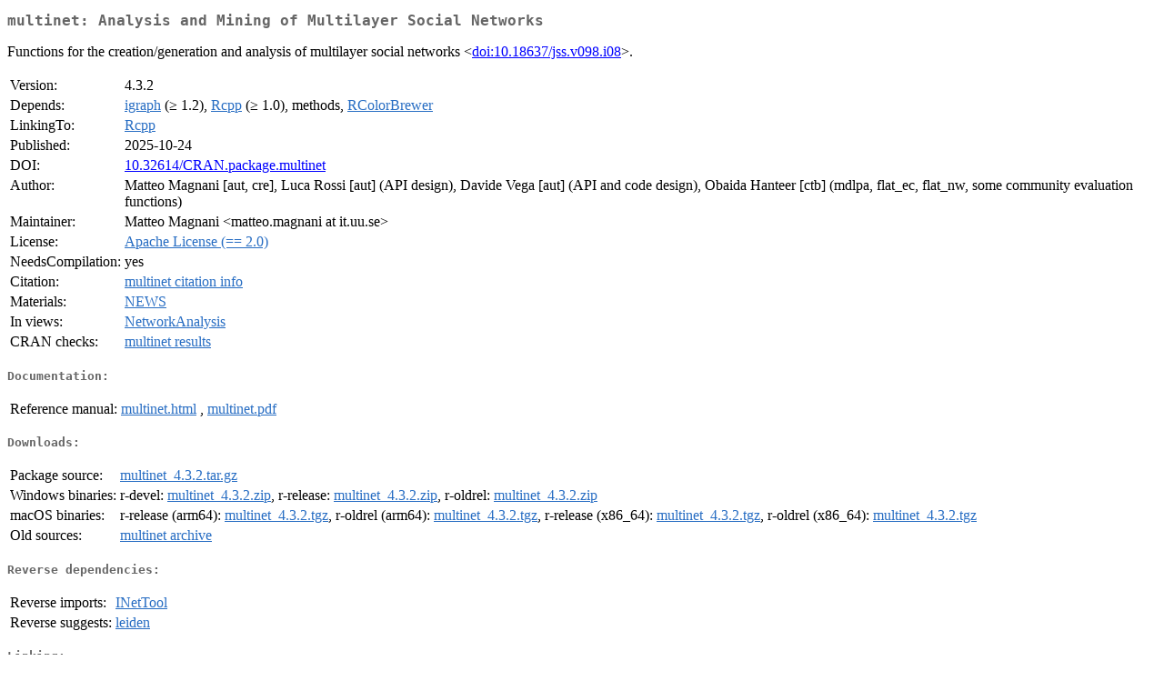

--- FILE ---
content_type: text/html
request_url: https://ftp.belnet.be/mirrors/CRAN/web/packages/multinet/index.html
body_size: 1733
content:
<!DOCTYPE html>
<html>
<head>
<title>CRAN: Package multinet</title>
<link rel="canonical" href="https://CRAN.R-project.org/package=multinet"/>
<link rel="stylesheet" type="text/css" href="../../CRAN_web.css" />
<meta http-equiv="Content-Type" content="text/html; charset=utf-8" />
<meta name="viewport" content="width=device-width, initial-scale=1.0, user-scalable=yes"/>
<meta name="citation_title" content="Analysis and Mining of Multilayer Social Networks [R package multinet version 4.3.2]" />
<meta name="citation_author1" content="Matteo Magnani" />
<meta name="citation_author2" content="Luca Rossi" />
<meta name="citation_author3" content="Davide Vega" />
<meta name="citation_publication_date" content="2025-10-24" />
<meta name="citation_public_url" content="https://CRAN.R-project.org/package=multinet" />
<meta name="DC.identifier" content="https://CRAN.R-project.org/package=multinet" />
<meta name="DC.publisher" content="Comprehensive R Archive Network (CRAN)" />
<meta name="twitter:card" content="summary" />
<meta property="og:title" content="multinet: Analysis and Mining of Multilayer Social Networks" />
<meta property="og:description" content="Functions for the creation/generation and analysis of multilayer social networks &amp;lt;&lt;a href=&quot;https://doi.org/10.18637%2Fjss.v098.i08&quot; target=&quot;_top&quot;&gt;doi:10.18637/jss.v098.i08&lt;/a&gt;&amp;gt;." />
<meta property="og:image" content="https://CRAN.R-project.org/CRANlogo.png" />
<meta property="og:type" content="website" />
<meta property="og:url" content="https://CRAN.R-project.org/package=multinet" />
<style type="text/css">
  table td { vertical-align: top; }
</style>
</head>
<body>
<div class="container">
<h2>multinet: Analysis and Mining of Multilayer Social Networks</h2>
<p>Functions for the creation/generation and analysis of multilayer social networks &lt;<a href="https://doi.org/10.18637%2Fjss.v098.i08" target="_top">doi:10.18637/jss.v098.i08</a>&gt;.</p>
<table>
<tr>
<td>Version:</td>
<td>4.3.2</td>
</tr>
<tr>
<td>Depends:</td>
<td><a href="../igraph/index.html"><span class="CRAN">igraph</span></a> (&ge; 1.2), <a href="../Rcpp/index.html"><span class="CRAN">Rcpp</span></a> (&ge; 1.0), methods, <a href="../RColorBrewer/index.html"><span class="CRAN">RColorBrewer</span></a></td>
</tr>
<tr>
<td>LinkingTo:</td>
<td><a href="../Rcpp/index.html"><span class="CRAN">Rcpp</span></a></td>
</tr>
<tr>
<td>Published:</td>
<td>2025-10-24</td>
</tr>
<tr>
<td>DOI:</td>
<td><a href="https://doi.org/10.32614/CRAN.package.multinet">10.32614/CRAN.package.multinet</a></td>
</tr>
<tr>
<td>Author:</td>
<td>Matteo Magnani [aut, cre],
  Luca Rossi [aut] (API design),
  Davide Vega [aut] (API and code design),
  Obaida Hanteer [ctb] (mdlpa, flat_ec, flat_nw, some community
    evaluation functions)</td>
</tr>
<tr>
<td>Maintainer:</td>
<td>Matteo Magnani  &#x3c;&#x6d;&#x61;&#x74;&#x74;&#x65;&#x6f;&#x2e;&#x6d;&#x61;&#x67;&#x6e;&#x61;&#x6e;&#x69;&#x20;&#x61;&#x74;&#x20;&#x69;&#x74;&#x2e;&#x75;&#x75;&#x2e;&#x73;&#x65;&#x3e;</td>
</tr>
<tr>
<td>License:</td>
<td><a href="https://www.apache.org/licenses/LICENSE-2.0"><span class="CRAN">Apache License (== 2.0)</span></a></td>
</tr>
<tr>
<td>NeedsCompilation:</td>
<td>yes</td>
</tr>
<tr>
<td>Citation:</td>
<td><a href="citation.html"><span class="CRAN">multinet citation info</span></a> </td>
</tr>
<tr>
<td>Materials:</td>
<td><a href="NEWS"><span class="CRAN">NEWS</span></a> </td>
</tr>
<tr>
<td>In&nbsp;views:</td>
<td><a href="../../views/NetworkAnalysis.html"><span class="CRAN">NetworkAnalysis</span></a></td>
</tr>
<tr>
<td>CRAN&nbsp;checks:</td>
<td><a href="../../checks/check_results_multinet.html"><span class="CRAN">multinet results</span></a></td>
</tr>
</table>
<h4>Documentation:</h4>
<table>
<tr>
<td>Reference&nbsp;manual:</td>
<td>
 <a href="refman/multinet.html"><span class="CRAN">multinet.html</span></a> ,  <a href="multinet.pdf"><span class="CRAN">multinet.pdf</span></a> 
</td>
</tr>
</table>
<h4>Downloads:</h4>
<table>
<tr>
<td> Package&nbsp;source: </td>
<td> <a href="../../../src/contrib/multinet_4.3.2.tar.gz"> <span class="CRAN"> multinet_4.3.2.tar.gz </span> </a> </td>
</tr>
<tr>
<td> Windows&nbsp;binaries: </td>
<td> r-devel: <a href="../../../bin/windows/contrib/4.6/multinet_4.3.2.zip"><span class="CRAN">multinet_4.3.2.zip</span></a>, r-release: <a href="../../../bin/windows/contrib/4.5/multinet_4.3.2.zip"><span class="CRAN">multinet_4.3.2.zip</span></a>, r-oldrel: <a href="../../../bin/windows/contrib/4.4/multinet_4.3.2.zip"><span class="CRAN">multinet_4.3.2.zip</span></a> </td>
</tr>
<tr>
<td> macOS&nbsp;binaries: </td>
<td> r-release (arm64): <a href="../../../bin/macosx/big-sur-arm64/contrib/4.5/multinet_4.3.2.tgz"><span class="CRAN">multinet_4.3.2.tgz</span></a>, r-oldrel (arm64): <a href="../../../bin/macosx/big-sur-arm64/contrib/4.4/multinet_4.3.2.tgz"><span class="CRAN">multinet_4.3.2.tgz</span></a>, r-release (x86_64): <a href="../../../bin/macosx/big-sur-x86_64/contrib/4.5/multinet_4.3.2.tgz"><span class="CRAN">multinet_4.3.2.tgz</span></a>, r-oldrel (x86_64): <a href="../../../bin/macosx/big-sur-x86_64/contrib/4.4/multinet_4.3.2.tgz"><span class="CRAN">multinet_4.3.2.tgz</span></a> </td>
</tr>
<tr>
<td> Old&nbsp;sources: </td>
<td> <a href="https://CRAN.R-project.org/src/contrib/Archive/multinet"> <span class="CRAN"> multinet archive </span> </a> </td>
</tr>
</table>
<h4>Reverse dependencies:</h4>
<table>
<tr>
<td>Reverse&nbsp;imports:</td>
<td><a href="../INetTool/index.html"><span class="CRAN">INetTool</span></a></td>
</tr>
<tr>
<td>Reverse&nbsp;suggests:</td>
<td><a href="../leiden/index.html"><span class="CRAN">leiden</span></a></td>
</tr>
</table>
<h4>Linking:</h4>
<p>Please use the canonical form
<a href="https://CRAN.R-project.org/package=multinet"><span class="CRAN"><samp>https://CRAN.R-project.org/package=multinet</samp></span></a>
to link to this page.</p>
</div>
</body>
</html>
